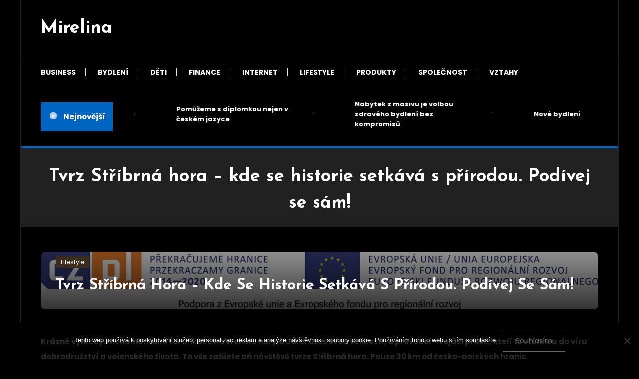

--- FILE ---
content_type: text/html; charset=UTF-8
request_url: https://www.mirelina.cz/tvrz-stribrna-hora-kde-se-historie-setkava-s-prirodou-podivej-se-sam/
body_size: 16244
content:
<!doctype html>
<html lang="cs">
<head>
	<meta charset="UTF-8">
	<meta name="viewport" content="width=device-width, initial-scale=1">
	<link rel="profile" href="https://gmpg.org/xfn/11">

	<meta name='robots' content='index, follow, max-image-preview:large, max-snippet:-1, max-video-preview:-1' />

	<!-- This site is optimized with the Yoast SEO plugin v26.8 - https://yoast.com/product/yoast-seo-wordpress/ -->
	<title>Tvrz Stříbrná hora - kde se historie setkává s přírodou. Podívej se sám!</title>
	<meta name="description" content="Odtud Vás průvodce zavede do pevnostních kasemat a jiných zajímavých sálů, a hodinová prohlídka je natolik atraktivní, že ten čas uteče velmi rychle." />
	<link rel="canonical" href="https://www.mirelina.cz/tvrz-stribrna-hora-kde-se-historie-setkava-s-prirodou-podivej-se-sam/" />
	<meta property="og:locale" content="cs_CZ" />
	<meta property="og:type" content="article" />
	<meta property="og:title" content="Tvrz Stříbrná hora - kde se historie setkává s přírodou. Podívej se sám!" />
	<meta property="og:description" content="Odtud Vás průvodce zavede do pevnostních kasemat a jiných zajímavých sálů, a hodinová prohlídka je natolik atraktivní, že ten čas uteče velmi rychle." />
	<meta property="og:url" content="https://www.mirelina.cz/tvrz-stribrna-hora-kde-se-historie-setkava-s-prirodou-podivej-se-sam/" />
	<meta property="og:site_name" content="Mirelina" />
	<meta property="article:published_time" content="2022-09-21T11:13:56+00:00" />
	<meta property="article:modified_time" content="2023-09-21T11:21:24+00:00" />
	<meta name="author" content="devene" />
	<meta name="twitter:card" content="summary_large_image" />
	<meta name="twitter:label1" content="Napsal(a)" />
	<meta name="twitter:data1" content="devene" />
	<meta name="twitter:label2" content="Odhadovaná doba čtení" />
	<meta name="twitter:data2" content="4 minuty" />
	<!-- / Yoast SEO plugin. -->


<link rel='dns-prefetch' href='//fonts.googleapis.com' />
<style id='wp-img-auto-sizes-contain-inline-css' type='text/css'>
img:is([sizes=auto i],[sizes^="auto," i]){contain-intrinsic-size:3000px 1500px}
/*# sourceURL=wp-img-auto-sizes-contain-inline-css */
</style>
<style id='wp-block-library-inline-css' type='text/css'>
:root{--wp-block-synced-color:#7a00df;--wp-block-synced-color--rgb:122,0,223;--wp-bound-block-color:var(--wp-block-synced-color);--wp-editor-canvas-background:#ddd;--wp-admin-theme-color:#007cba;--wp-admin-theme-color--rgb:0,124,186;--wp-admin-theme-color-darker-10:#006ba1;--wp-admin-theme-color-darker-10--rgb:0,107,160.5;--wp-admin-theme-color-darker-20:#005a87;--wp-admin-theme-color-darker-20--rgb:0,90,135;--wp-admin-border-width-focus:2px}@media (min-resolution:192dpi){:root{--wp-admin-border-width-focus:1.5px}}.wp-element-button{cursor:pointer}:root .has-very-light-gray-background-color{background-color:#eee}:root .has-very-dark-gray-background-color{background-color:#313131}:root .has-very-light-gray-color{color:#eee}:root .has-very-dark-gray-color{color:#313131}:root .has-vivid-green-cyan-to-vivid-cyan-blue-gradient-background{background:linear-gradient(135deg,#00d084,#0693e3)}:root .has-purple-crush-gradient-background{background:linear-gradient(135deg,#34e2e4,#4721fb 50%,#ab1dfe)}:root .has-hazy-dawn-gradient-background{background:linear-gradient(135deg,#faaca8,#dad0ec)}:root .has-subdued-olive-gradient-background{background:linear-gradient(135deg,#fafae1,#67a671)}:root .has-atomic-cream-gradient-background{background:linear-gradient(135deg,#fdd79a,#004a59)}:root .has-nightshade-gradient-background{background:linear-gradient(135deg,#330968,#31cdcf)}:root .has-midnight-gradient-background{background:linear-gradient(135deg,#020381,#2874fc)}:root{--wp--preset--font-size--normal:16px;--wp--preset--font-size--huge:42px}.has-regular-font-size{font-size:1em}.has-larger-font-size{font-size:2.625em}.has-normal-font-size{font-size:var(--wp--preset--font-size--normal)}.has-huge-font-size{font-size:var(--wp--preset--font-size--huge)}.has-text-align-center{text-align:center}.has-text-align-left{text-align:left}.has-text-align-right{text-align:right}.has-fit-text{white-space:nowrap!important}#end-resizable-editor-section{display:none}.aligncenter{clear:both}.items-justified-left{justify-content:flex-start}.items-justified-center{justify-content:center}.items-justified-right{justify-content:flex-end}.items-justified-space-between{justify-content:space-between}.screen-reader-text{border:0;clip-path:inset(50%);height:1px;margin:-1px;overflow:hidden;padding:0;position:absolute;width:1px;word-wrap:normal!important}.screen-reader-text:focus{background-color:#ddd;clip-path:none;color:#444;display:block;font-size:1em;height:auto;left:5px;line-height:normal;padding:15px 23px 14px;text-decoration:none;top:5px;width:auto;z-index:100000}html :where(.has-border-color){border-style:solid}html :where([style*=border-top-color]){border-top-style:solid}html :where([style*=border-right-color]){border-right-style:solid}html :where([style*=border-bottom-color]){border-bottom-style:solid}html :where([style*=border-left-color]){border-left-style:solid}html :where([style*=border-width]){border-style:solid}html :where([style*=border-top-width]){border-top-style:solid}html :where([style*=border-right-width]){border-right-style:solid}html :where([style*=border-bottom-width]){border-bottom-style:solid}html :where([style*=border-left-width]){border-left-style:solid}html :where(img[class*=wp-image-]){height:auto;max-width:100%}:where(figure){margin:0 0 1em}html :where(.is-position-sticky){--wp-admin--admin-bar--position-offset:var(--wp-admin--admin-bar--height,0px)}@media screen and (max-width:600px){html :where(.is-position-sticky){--wp-admin--admin-bar--position-offset:0px}}

/*# sourceURL=wp-block-library-inline-css */
</style><style id='wp-block-archives-inline-css' type='text/css'>
.wp-block-archives{box-sizing:border-box}.wp-block-archives-dropdown label{display:block}
/*# sourceURL=https://www.mirelina.cz/wp-includes/blocks/archives/style.min.css */
</style>
<style id='wp-block-categories-inline-css' type='text/css'>
.wp-block-categories{box-sizing:border-box}.wp-block-categories.alignleft{margin-right:2em}.wp-block-categories.alignright{margin-left:2em}.wp-block-categories.wp-block-categories-dropdown.aligncenter{text-align:center}.wp-block-categories .wp-block-categories__label{display:block;width:100%}
/*# sourceURL=https://www.mirelina.cz/wp-includes/blocks/categories/style.min.css */
</style>
<style id='wp-block-heading-inline-css' type='text/css'>
h1:where(.wp-block-heading).has-background,h2:where(.wp-block-heading).has-background,h3:where(.wp-block-heading).has-background,h4:where(.wp-block-heading).has-background,h5:where(.wp-block-heading).has-background,h6:where(.wp-block-heading).has-background{padding:1.25em 2.375em}h1.has-text-align-left[style*=writing-mode]:where([style*=vertical-lr]),h1.has-text-align-right[style*=writing-mode]:where([style*=vertical-rl]),h2.has-text-align-left[style*=writing-mode]:where([style*=vertical-lr]),h2.has-text-align-right[style*=writing-mode]:where([style*=vertical-rl]),h3.has-text-align-left[style*=writing-mode]:where([style*=vertical-lr]),h3.has-text-align-right[style*=writing-mode]:where([style*=vertical-rl]),h4.has-text-align-left[style*=writing-mode]:where([style*=vertical-lr]),h4.has-text-align-right[style*=writing-mode]:where([style*=vertical-rl]),h5.has-text-align-left[style*=writing-mode]:where([style*=vertical-lr]),h5.has-text-align-right[style*=writing-mode]:where([style*=vertical-rl]),h6.has-text-align-left[style*=writing-mode]:where([style*=vertical-lr]),h6.has-text-align-right[style*=writing-mode]:where([style*=vertical-rl]){rotate:180deg}
/*# sourceURL=https://www.mirelina.cz/wp-includes/blocks/heading/style.min.css */
</style>
<style id='wp-block-latest-comments-inline-css' type='text/css'>
ol.wp-block-latest-comments{box-sizing:border-box;margin-left:0}:where(.wp-block-latest-comments:not([style*=line-height] .wp-block-latest-comments__comment)){line-height:1.1}:where(.wp-block-latest-comments:not([style*=line-height] .wp-block-latest-comments__comment-excerpt p)){line-height:1.8}.has-dates :where(.wp-block-latest-comments:not([style*=line-height])),.has-excerpts :where(.wp-block-latest-comments:not([style*=line-height])){line-height:1.5}.wp-block-latest-comments .wp-block-latest-comments{padding-left:0}.wp-block-latest-comments__comment{list-style:none;margin-bottom:1em}.has-avatars .wp-block-latest-comments__comment{list-style:none;min-height:2.25em}.has-avatars .wp-block-latest-comments__comment .wp-block-latest-comments__comment-excerpt,.has-avatars .wp-block-latest-comments__comment .wp-block-latest-comments__comment-meta{margin-left:3.25em}.wp-block-latest-comments__comment-excerpt p{font-size:.875em;margin:.36em 0 1.4em}.wp-block-latest-comments__comment-date{display:block;font-size:.75em}.wp-block-latest-comments .avatar,.wp-block-latest-comments__comment-avatar{border-radius:1.5em;display:block;float:left;height:2.5em;margin-right:.75em;width:2.5em}.wp-block-latest-comments[class*=-font-size] a,.wp-block-latest-comments[style*=font-size] a{font-size:inherit}
/*# sourceURL=https://www.mirelina.cz/wp-includes/blocks/latest-comments/style.min.css */
</style>
<style id='wp-block-latest-posts-inline-css' type='text/css'>
.wp-block-latest-posts{box-sizing:border-box}.wp-block-latest-posts.alignleft{margin-right:2em}.wp-block-latest-posts.alignright{margin-left:2em}.wp-block-latest-posts.wp-block-latest-posts__list{list-style:none}.wp-block-latest-posts.wp-block-latest-posts__list li{clear:both;overflow-wrap:break-word}.wp-block-latest-posts.is-grid{display:flex;flex-wrap:wrap}.wp-block-latest-posts.is-grid li{margin:0 1.25em 1.25em 0;width:100%}@media (min-width:600px){.wp-block-latest-posts.columns-2 li{width:calc(50% - .625em)}.wp-block-latest-posts.columns-2 li:nth-child(2n){margin-right:0}.wp-block-latest-posts.columns-3 li{width:calc(33.33333% - .83333em)}.wp-block-latest-posts.columns-3 li:nth-child(3n){margin-right:0}.wp-block-latest-posts.columns-4 li{width:calc(25% - .9375em)}.wp-block-latest-posts.columns-4 li:nth-child(4n){margin-right:0}.wp-block-latest-posts.columns-5 li{width:calc(20% - 1em)}.wp-block-latest-posts.columns-5 li:nth-child(5n){margin-right:0}.wp-block-latest-posts.columns-6 li{width:calc(16.66667% - 1.04167em)}.wp-block-latest-posts.columns-6 li:nth-child(6n){margin-right:0}}:root :where(.wp-block-latest-posts.is-grid){padding:0}:root :where(.wp-block-latest-posts.wp-block-latest-posts__list){padding-left:0}.wp-block-latest-posts__post-author,.wp-block-latest-posts__post-date{display:block;font-size:.8125em}.wp-block-latest-posts__post-excerpt,.wp-block-latest-posts__post-full-content{margin-bottom:1em;margin-top:.5em}.wp-block-latest-posts__featured-image a{display:inline-block}.wp-block-latest-posts__featured-image img{height:auto;max-width:100%;width:auto}.wp-block-latest-posts__featured-image.alignleft{float:left;margin-right:1em}.wp-block-latest-posts__featured-image.alignright{float:right;margin-left:1em}.wp-block-latest-posts__featured-image.aligncenter{margin-bottom:1em;text-align:center}
/*# sourceURL=https://www.mirelina.cz/wp-includes/blocks/latest-posts/style.min.css */
</style>
<style id='wp-block-search-inline-css' type='text/css'>
.wp-block-search__button{margin-left:10px;word-break:normal}.wp-block-search__button.has-icon{line-height:0}.wp-block-search__button svg{height:1.25em;min-height:24px;min-width:24px;width:1.25em;fill:currentColor;vertical-align:text-bottom}:where(.wp-block-search__button){border:1px solid #ccc;padding:6px 10px}.wp-block-search__inside-wrapper{display:flex;flex:auto;flex-wrap:nowrap;max-width:100%}.wp-block-search__label{width:100%}.wp-block-search.wp-block-search__button-only .wp-block-search__button{box-sizing:border-box;display:flex;flex-shrink:0;justify-content:center;margin-left:0;max-width:100%}.wp-block-search.wp-block-search__button-only .wp-block-search__inside-wrapper{min-width:0!important;transition-property:width}.wp-block-search.wp-block-search__button-only .wp-block-search__input{flex-basis:100%;transition-duration:.3s}.wp-block-search.wp-block-search__button-only.wp-block-search__searchfield-hidden,.wp-block-search.wp-block-search__button-only.wp-block-search__searchfield-hidden .wp-block-search__inside-wrapper{overflow:hidden}.wp-block-search.wp-block-search__button-only.wp-block-search__searchfield-hidden .wp-block-search__input{border-left-width:0!important;border-right-width:0!important;flex-basis:0;flex-grow:0;margin:0;min-width:0!important;padding-left:0!important;padding-right:0!important;width:0!important}:where(.wp-block-search__input){appearance:none;border:1px solid #949494;flex-grow:1;font-family:inherit;font-size:inherit;font-style:inherit;font-weight:inherit;letter-spacing:inherit;line-height:inherit;margin-left:0;margin-right:0;min-width:3rem;padding:8px;text-decoration:unset!important;text-transform:inherit}:where(.wp-block-search__button-inside .wp-block-search__inside-wrapper){background-color:#fff;border:1px solid #949494;box-sizing:border-box;padding:4px}:where(.wp-block-search__button-inside .wp-block-search__inside-wrapper) .wp-block-search__input{border:none;border-radius:0;padding:0 4px}:where(.wp-block-search__button-inside .wp-block-search__inside-wrapper) .wp-block-search__input:focus{outline:none}:where(.wp-block-search__button-inside .wp-block-search__inside-wrapper) :where(.wp-block-search__button){padding:4px 8px}.wp-block-search.aligncenter .wp-block-search__inside-wrapper{margin:auto}.wp-block[data-align=right] .wp-block-search.wp-block-search__button-only .wp-block-search__inside-wrapper{float:right}
/*# sourceURL=https://www.mirelina.cz/wp-includes/blocks/search/style.min.css */
</style>
<style id='wp-block-group-inline-css' type='text/css'>
.wp-block-group{box-sizing:border-box}:where(.wp-block-group.wp-block-group-is-layout-constrained){position:relative}
/*# sourceURL=https://www.mirelina.cz/wp-includes/blocks/group/style.min.css */
</style>
<style id='global-styles-inline-css' type='text/css'>
:root{--wp--preset--aspect-ratio--square: 1;--wp--preset--aspect-ratio--4-3: 4/3;--wp--preset--aspect-ratio--3-4: 3/4;--wp--preset--aspect-ratio--3-2: 3/2;--wp--preset--aspect-ratio--2-3: 2/3;--wp--preset--aspect-ratio--16-9: 16/9;--wp--preset--aspect-ratio--9-16: 9/16;--wp--preset--color--black: #000000;--wp--preset--color--cyan-bluish-gray: #abb8c3;--wp--preset--color--white: #ffffff;--wp--preset--color--pale-pink: #f78da7;--wp--preset--color--vivid-red: #cf2e2e;--wp--preset--color--luminous-vivid-orange: #ff6900;--wp--preset--color--luminous-vivid-amber: #fcb900;--wp--preset--color--light-green-cyan: #7bdcb5;--wp--preset--color--vivid-green-cyan: #00d084;--wp--preset--color--pale-cyan-blue: #8ed1fc;--wp--preset--color--vivid-cyan-blue: #0693e3;--wp--preset--color--vivid-purple: #9b51e0;--wp--preset--gradient--vivid-cyan-blue-to-vivid-purple: linear-gradient(135deg,rgb(6,147,227) 0%,rgb(155,81,224) 100%);--wp--preset--gradient--light-green-cyan-to-vivid-green-cyan: linear-gradient(135deg,rgb(122,220,180) 0%,rgb(0,208,130) 100%);--wp--preset--gradient--luminous-vivid-amber-to-luminous-vivid-orange: linear-gradient(135deg,rgb(252,185,0) 0%,rgb(255,105,0) 100%);--wp--preset--gradient--luminous-vivid-orange-to-vivid-red: linear-gradient(135deg,rgb(255,105,0) 0%,rgb(207,46,46) 100%);--wp--preset--gradient--very-light-gray-to-cyan-bluish-gray: linear-gradient(135deg,rgb(238,238,238) 0%,rgb(169,184,195) 100%);--wp--preset--gradient--cool-to-warm-spectrum: linear-gradient(135deg,rgb(74,234,220) 0%,rgb(151,120,209) 20%,rgb(207,42,186) 40%,rgb(238,44,130) 60%,rgb(251,105,98) 80%,rgb(254,248,76) 100%);--wp--preset--gradient--blush-light-purple: linear-gradient(135deg,rgb(255,206,236) 0%,rgb(152,150,240) 100%);--wp--preset--gradient--blush-bordeaux: linear-gradient(135deg,rgb(254,205,165) 0%,rgb(254,45,45) 50%,rgb(107,0,62) 100%);--wp--preset--gradient--luminous-dusk: linear-gradient(135deg,rgb(255,203,112) 0%,rgb(199,81,192) 50%,rgb(65,88,208) 100%);--wp--preset--gradient--pale-ocean: linear-gradient(135deg,rgb(255,245,203) 0%,rgb(182,227,212) 50%,rgb(51,167,181) 100%);--wp--preset--gradient--electric-grass: linear-gradient(135deg,rgb(202,248,128) 0%,rgb(113,206,126) 100%);--wp--preset--gradient--midnight: linear-gradient(135deg,rgb(2,3,129) 0%,rgb(40,116,252) 100%);--wp--preset--font-size--small: 13px;--wp--preset--font-size--medium: 20px;--wp--preset--font-size--large: 36px;--wp--preset--font-size--x-large: 42px;--wp--preset--spacing--20: 0.44rem;--wp--preset--spacing--30: 0.67rem;--wp--preset--spacing--40: 1rem;--wp--preset--spacing--50: 1.5rem;--wp--preset--spacing--60: 2.25rem;--wp--preset--spacing--70: 3.38rem;--wp--preset--spacing--80: 5.06rem;--wp--preset--shadow--natural: 6px 6px 9px rgba(0, 0, 0, 0.2);--wp--preset--shadow--deep: 12px 12px 50px rgba(0, 0, 0, 0.4);--wp--preset--shadow--sharp: 6px 6px 0px rgba(0, 0, 0, 0.2);--wp--preset--shadow--outlined: 6px 6px 0px -3px rgb(255, 255, 255), 6px 6px rgb(0, 0, 0);--wp--preset--shadow--crisp: 6px 6px 0px rgb(0, 0, 0);}:where(.is-layout-flex){gap: 0.5em;}:where(.is-layout-grid){gap: 0.5em;}body .is-layout-flex{display: flex;}.is-layout-flex{flex-wrap: wrap;align-items: center;}.is-layout-flex > :is(*, div){margin: 0;}body .is-layout-grid{display: grid;}.is-layout-grid > :is(*, div){margin: 0;}:where(.wp-block-columns.is-layout-flex){gap: 2em;}:where(.wp-block-columns.is-layout-grid){gap: 2em;}:where(.wp-block-post-template.is-layout-flex){gap: 1.25em;}:where(.wp-block-post-template.is-layout-grid){gap: 1.25em;}.has-black-color{color: var(--wp--preset--color--black) !important;}.has-cyan-bluish-gray-color{color: var(--wp--preset--color--cyan-bluish-gray) !important;}.has-white-color{color: var(--wp--preset--color--white) !important;}.has-pale-pink-color{color: var(--wp--preset--color--pale-pink) !important;}.has-vivid-red-color{color: var(--wp--preset--color--vivid-red) !important;}.has-luminous-vivid-orange-color{color: var(--wp--preset--color--luminous-vivid-orange) !important;}.has-luminous-vivid-amber-color{color: var(--wp--preset--color--luminous-vivid-amber) !important;}.has-light-green-cyan-color{color: var(--wp--preset--color--light-green-cyan) !important;}.has-vivid-green-cyan-color{color: var(--wp--preset--color--vivid-green-cyan) !important;}.has-pale-cyan-blue-color{color: var(--wp--preset--color--pale-cyan-blue) !important;}.has-vivid-cyan-blue-color{color: var(--wp--preset--color--vivid-cyan-blue) !important;}.has-vivid-purple-color{color: var(--wp--preset--color--vivid-purple) !important;}.has-black-background-color{background-color: var(--wp--preset--color--black) !important;}.has-cyan-bluish-gray-background-color{background-color: var(--wp--preset--color--cyan-bluish-gray) !important;}.has-white-background-color{background-color: var(--wp--preset--color--white) !important;}.has-pale-pink-background-color{background-color: var(--wp--preset--color--pale-pink) !important;}.has-vivid-red-background-color{background-color: var(--wp--preset--color--vivid-red) !important;}.has-luminous-vivid-orange-background-color{background-color: var(--wp--preset--color--luminous-vivid-orange) !important;}.has-luminous-vivid-amber-background-color{background-color: var(--wp--preset--color--luminous-vivid-amber) !important;}.has-light-green-cyan-background-color{background-color: var(--wp--preset--color--light-green-cyan) !important;}.has-vivid-green-cyan-background-color{background-color: var(--wp--preset--color--vivid-green-cyan) !important;}.has-pale-cyan-blue-background-color{background-color: var(--wp--preset--color--pale-cyan-blue) !important;}.has-vivid-cyan-blue-background-color{background-color: var(--wp--preset--color--vivid-cyan-blue) !important;}.has-vivid-purple-background-color{background-color: var(--wp--preset--color--vivid-purple) !important;}.has-black-border-color{border-color: var(--wp--preset--color--black) !important;}.has-cyan-bluish-gray-border-color{border-color: var(--wp--preset--color--cyan-bluish-gray) !important;}.has-white-border-color{border-color: var(--wp--preset--color--white) !important;}.has-pale-pink-border-color{border-color: var(--wp--preset--color--pale-pink) !important;}.has-vivid-red-border-color{border-color: var(--wp--preset--color--vivid-red) !important;}.has-luminous-vivid-orange-border-color{border-color: var(--wp--preset--color--luminous-vivid-orange) !important;}.has-luminous-vivid-amber-border-color{border-color: var(--wp--preset--color--luminous-vivid-amber) !important;}.has-light-green-cyan-border-color{border-color: var(--wp--preset--color--light-green-cyan) !important;}.has-vivid-green-cyan-border-color{border-color: var(--wp--preset--color--vivid-green-cyan) !important;}.has-pale-cyan-blue-border-color{border-color: var(--wp--preset--color--pale-cyan-blue) !important;}.has-vivid-cyan-blue-border-color{border-color: var(--wp--preset--color--vivid-cyan-blue) !important;}.has-vivid-purple-border-color{border-color: var(--wp--preset--color--vivid-purple) !important;}.has-vivid-cyan-blue-to-vivid-purple-gradient-background{background: var(--wp--preset--gradient--vivid-cyan-blue-to-vivid-purple) !important;}.has-light-green-cyan-to-vivid-green-cyan-gradient-background{background: var(--wp--preset--gradient--light-green-cyan-to-vivid-green-cyan) !important;}.has-luminous-vivid-amber-to-luminous-vivid-orange-gradient-background{background: var(--wp--preset--gradient--luminous-vivid-amber-to-luminous-vivid-orange) !important;}.has-luminous-vivid-orange-to-vivid-red-gradient-background{background: var(--wp--preset--gradient--luminous-vivid-orange-to-vivid-red) !important;}.has-very-light-gray-to-cyan-bluish-gray-gradient-background{background: var(--wp--preset--gradient--very-light-gray-to-cyan-bluish-gray) !important;}.has-cool-to-warm-spectrum-gradient-background{background: var(--wp--preset--gradient--cool-to-warm-spectrum) !important;}.has-blush-light-purple-gradient-background{background: var(--wp--preset--gradient--blush-light-purple) !important;}.has-blush-bordeaux-gradient-background{background: var(--wp--preset--gradient--blush-bordeaux) !important;}.has-luminous-dusk-gradient-background{background: var(--wp--preset--gradient--luminous-dusk) !important;}.has-pale-ocean-gradient-background{background: var(--wp--preset--gradient--pale-ocean) !important;}.has-electric-grass-gradient-background{background: var(--wp--preset--gradient--electric-grass) !important;}.has-midnight-gradient-background{background: var(--wp--preset--gradient--midnight) !important;}.has-small-font-size{font-size: var(--wp--preset--font-size--small) !important;}.has-medium-font-size{font-size: var(--wp--preset--font-size--medium) !important;}.has-large-font-size{font-size: var(--wp--preset--font-size--large) !important;}.has-x-large-font-size{font-size: var(--wp--preset--font-size--x-large) !important;}
/*# sourceURL=global-styles-inline-css */
</style>

<style id='classic-theme-styles-inline-css' type='text/css'>
/*! This file is auto-generated */
.wp-block-button__link{color:#fff;background-color:#32373c;border-radius:9999px;box-shadow:none;text-decoration:none;padding:calc(.667em + 2px) calc(1.333em + 2px);font-size:1.125em}.wp-block-file__button{background:#32373c;color:#fff;text-decoration:none}
/*# sourceURL=/wp-includes/css/classic-themes.min.css */
</style>
<link rel='stylesheet' id='cookie-notice-front-css' href='https://www.mirelina.cz/wp-content/plugins/cookie-notice/css/front.min.css?ver=2.5.11' type='text/css' media='all' />
<link rel='stylesheet' id='kk-star-ratings-css' href='https://www.mirelina.cz/wp-content/plugins/kk-star-ratings/src/core/public/css/kk-star-ratings.min.css?ver=5.4.10.3' type='text/css' media='all' />
<link rel='stylesheet' id='color-magazine-fonts-css' href='https://fonts.googleapis.com/css?family=Josefin+Sans%3A400%2C700%7CPoppins%3A300%2C400%2C400i%2C500%2C700&#038;subset=latin%2Clatin-ext' type='text/css' media='all' />
<link rel='stylesheet' id='box-icons-css' href='https://www.mirelina.cz/wp-content/themes/color-magazine/assets/library/box-icons/css/boxicons.min.css?ver=2.1.4' type='text/css' media='all' />
<link rel='stylesheet' id='lightslider-style-css' href='https://www.mirelina.cz/wp-content/themes/color-magazine/assets/library/lightslider/css/lightslider.min.css?ver=6.9' type='text/css' media='all' />
<link rel='stylesheet' id='preloader-css' href='https://www.mirelina.cz/wp-content/themes/color-magazine/assets/css/min/mt-preloader.min.css?ver=1.0.6' type='text/css' media='all' />
<link rel='stylesheet' id='color-magazine-style-css' href='https://www.mirelina.cz/wp-content/themes/color-magazine/style.css?ver=1.0.6' type='text/css' media='all' />
<style id='color-magazine-style-inline-css' type='text/css'>
.category-button.cb-cat-4 a{background:#3b2d1b}
.category-button.cb-cat-4 a:hover{background:#090000}
#site-navigation ul li.cb-cat-4 .menu-item-description{background:#3b2d1b}
#site-navigation ul li.cb-cat-4 .menu-item-description:after{border-top-color:#3b2d1b}
.category-button.cb-cat-1 a{background:#3b2d1b}
.category-button.cb-cat-1 a:hover{background:#090000}
#site-navigation ul li.cb-cat-1 .menu-item-description{background:#3b2d1b}
#site-navigation ul li.cb-cat-1 .menu-item-description:after{border-top-color:#3b2d1b}
.category-button.cb-cat-2 a{background:#3b2d1b}
.category-button.cb-cat-2 a:hover{background:#090000}
#site-navigation ul li.cb-cat-2 .menu-item-description{background:#3b2d1b}
#site-navigation ul li.cb-cat-2 .menu-item-description:after{border-top-color:#3b2d1b}
.category-button.cb-cat-6 a{background:#3b2d1b}
.category-button.cb-cat-6 a:hover{background:#090000}
#site-navigation ul li.cb-cat-6 .menu-item-description{background:#3b2d1b}
#site-navigation ul li.cb-cat-6 .menu-item-description:after{border-top-color:#3b2d1b}
.category-button.cb-cat-5 a{background:#3b2d1b}
.category-button.cb-cat-5 a:hover{background:#090000}
#site-navigation ul li.cb-cat-5 .menu-item-description{background:#3b2d1b}
#site-navigation ul li.cb-cat-5 .menu-item-description:after{border-top-color:#3b2d1b}
a,a:hover,a:focus,a:active,.entry-cat .cat-links a:hover,.entry-cat a:hover,.byline a:hover,.posted-on a:hover,.entry-footer a:hover,.comment-author .fn .url:hover,.commentmetadata .comment-edit-link,#cancel-comment-reply-link,#cancel-comment-reply-link:before,.logged-in-as a,.widget a:hover,.widget a:hover::before,.widget li:hover::before,#top-navigation ul li a:hover,.mt-social-icon-wrap li a:hover,.mt-search-icon:hover,.mt-form-close a:hover,.menu-toggle:hover,#site-navigation ul li:hover>a,#site-navigation ul li.current-menu-item>a,#site-navigation ul li.current_page_ancestor>a,#site-navigation ul li.current-menu-ancestor>a,#site-navigation ul li.current_page_item>a,#site-navigation ul li.focus>a,.entry-title a:hover,.cat-links a:hover,.entry-meta a:hover,.entry-footer .mt-readmore-btn:hover,.btn-wrapper a:hover,.mt-readmore-btn:hover,.navigation.pagination .nav-links .page-numbers.current,.navigation.pagination .nav-links a.page-numbers:hover,.breadcrumbs a:hover,#footer-menu li a:hover,#top-footer a:hover,.color_magazine_latest_posts .mt-post-title a:hover,#mt-scrollup:hover,.mt-site-mode-wrap .mt-mode-toggle:hover,.mt-site-mode-wrap .mt-mode-toggle:checked:hover,.has-thumbnail .post-info-wrap .entry-title a:hover,.front-slider-block .post-info-wrap .entry-title a:hover{color:#0065C1}
.widget_search .search-submit,.widget_search .search-submit:hover,.widget_tag_cloud .tagcloud a:hover,.widget.widget_tag_cloud a:hover,.navigation.pagination .nav-links .page-numbers.current,.navigation.pagination .nav-links a.page-numbers:hover,.error-404.not-found,.color-magazine_social_media a:hover{border-color:#0065C1}
.edit-link .post-edit-link,.reply .comment-reply-link,.widget_search .search-submit,.widget_search .search-submit:hover,.widget_tag_cloud .tagcloud a:hover,.widget.widget_tag_cloud a:hover,#top-header,.mt-menu-search .mt-form-wrap .search-form .search-submit,.mt-menu-search .mt-form-wrap .search-form .search-submit:hover,#site-navigation .menu-item-description,.mt-ticker-label,.post-cats-list a,.front-slider-block .lSAction>a:hover,.top-featured-post-wrap .post-thumbnail .post-number,article.sticky::before,#secondary .widget .widget-title::before,.mt-related-post-title:before,#colophon .widget .widget-title:before,.features-post-title:before,.cvmm-block-title.layout--default:before,.color-magazine_social_media a:hover{background:#0065C1}
.mt-site-dark-mode .widget_archive a:hover,.mt-site-dark-mode .widget_categories a:hover,.mt-site-dark-mode .widget_recent_entries a:hover,.mt-site-dark-mode .widget_meta a,.mt-site-dark-mode .widget_recent_comments li:hover,.mt-site-dark-mode .widget_rss li,.mt-site-dark-mode .widget_pages li a:hover,.mt-site-dark-mode .widget_nav_menu li a:hover,.mt-site-dark-mode .wp-block-latest-posts li a:hover,.mt-site-dark-mode .wp-block-archives li a:hover,.mt-site-dark-mode .wp-block-categories li a:hover,.mt-site-dark-mode .wp-block-page-list li a:hover,.mt-site-dark-mode .wp-block-latest-comments li:hover,.mt-site-dark-mode #site-navigation ul li a:hover,.mt-site-dark-mode .site-title a:hover,.mt-site-dark-mode .entry-title a:hover,.mt-site-dark-mode .cvmm-post-title a:hover,.mt-site-dark-mode .mt-social-icon-wrap li a:hover,.mt-site-dark-mode .mt-search-icon a:hover,.mt-site-dark-mode .ticker-post-title a:hover,.single.mt-site-dark-mode .mt-author-box .mt-author-info .mt-author-name a:hover,.mt-site-dark-mode .mt-site-mode-wrap .mt-mode-toggle:hover,.mt-site-dark-mode .mt-site-mode-wrap .mt-mode-toggle:checked:hover{color:#0065C1 !important}
#site-navigation .menu-item-description::after,.mt-custom-page-header{border-top-color:#0065C1}
.mt-container{width:1300px}.site-layout--boxed #page{width:1200px}#primary,.home.blog #primary{width:100%}
/*# sourceURL=color-magazine-style-inline-css */
</style>
<link rel='stylesheet' id='color-magazine-responsive-style-css' href='https://www.mirelina.cz/wp-content/themes/color-magazine/assets/css/min/mt-responsive.min.css?ver=1.0.6' type='text/css' media='all' />
<link rel='stylesheet' id='color-magazine-dark-mod-css' href='https://www.mirelina.cz/wp-content/themes/color-magazine/assets/css/min/mt-dark-styles.min.css?ver=1.0.6' type='text/css' media='all' />
<script type="text/javascript" src="https://www.mirelina.cz/wp-includes/js/jquery/jquery.min.js?ver=3.7.1" id="jquery-core-js"></script>
<script type="text/javascript" src="https://www.mirelina.cz/wp-includes/js/jquery/jquery-migrate.min.js?ver=3.4.1" id="jquery-migrate-js"></script>
<link rel="alternate" type="application/ld+json" href="https://www.mirelina.cz/tvrz-stribrna-hora-kde-se-historie-setkava-s-prirodou-podivej-se-sam/?format=application/ld+json" title="Structured Descriptor Document (JSON-LD format)"><script type="application/ld+json" data-source="DataFeed:WordPress" data-schema="496-post-Default">{"@context":"https:\/\/schema.org\/","@type":"Article","@id":"https:\/\/www.mirelina.cz\/tvrz-stribrna-hora-kde-se-historie-setkava-s-prirodou-podivej-se-sam\/#Article","mainEntityOfPage":"https:\/\/www.mirelina.cz\/tvrz-stribrna-hora-kde-se-historie-setkava-s-prirodou-podivej-se-sam\/","headline":"Tvrz St\u0159\u00edbrn\u00e1 hora &#8211; kde se historie setk\u00e1v\u00e1 s p\u0159\u00edrodou.  Pod\u00edvej se s\u00e1m!","name":"Tvrz St\u0159\u00edbrn\u00e1 hora &#8211; kde se historie setk\u00e1v\u00e1 s p\u0159\u00edrodou.  Pod\u00edvej se s\u00e1m!","description":"Odtud V\u00e1s pr\u016fvodce zavede do pevnostn\u00edch kasemat a jin\u00fdch zaj\u00edmav\u00fdch s\u00e1l\u016f, a hodinov\u00e1 prohl\u00eddka je natolik atraktivn\u00ed, \u017ee ten \u010das ute\u010de velmi rychle.","datePublished":"2023-09-20","dateModified":"2023-09-21","author":{"@type":"Person","@id":"https:\/\/www.mirelina.cz\/author\/devene\/#Person","name":"devene","url":"https:\/\/www.mirelina.cz\/author\/devene\/","identifier":1,"image":{"@type":"ImageObject","@id":"https:\/\/secure.gravatar.com\/avatar\/f08fec9e5d161146672022190172bcb121f980bd7a64f251ea643f4b19d0f071?s=96&d=mm&r=g","url":"https:\/\/secure.gravatar.com\/avatar\/f08fec9e5d161146672022190172bcb121f980bd7a64f251ea643f4b19d0f071?s=96&d=mm&r=g","height":96,"width":96}},"publisher":{"@type":"Organization","name":"mirelina.cz","logo":{"@type":"ImageObject","@id":"\/logo.png","url":"\/logo.png","width":600,"height":60}},"image":{"@type":"ImageObject","@id":"https:\/\/www.mirelina.cz\/wp-content\/uploads\/banner_fhWd1r.jpg","url":"https:\/\/www.mirelina.cz\/wp-content\/uploads\/banner_fhWd1r.jpg","height":0,"width":0},"url":"https:\/\/www.mirelina.cz\/tvrz-stribrna-hora-kde-se-historie-setkava-s-prirodou-podivej-se-sam\/","about":["Lifestyle"],"wordCount":836,"articleBody":"      Kr\u00e1sn\u00e9 v\u00fdhledy, monument\u00e1ln\u00ed fortifikace na vrcholu hory, bud\u00edc\u00ed \u00fa\u017eas svou velikost\u00ed, a pr\u016fvodci &#8211; voj\u00e1ci pru\u0161t\u00ed, kte\u0159\u00ed t\u011b vt\u00e1hnou do v\u00edru dobrodru\u017estv\u00ed a vojensk\u00e9ho \u017eivota. To v\u0161e za\u017eijete p\u0159i n\u00e1v\u0161t\u011bv\u011b tvrze St\u0159\u00edbrn\u00e1 hora. Pouze 30 km od \u010desko-polsk\u00fdch hranic.   Seznamte se s histori\u00ed nedobyt\u00e9 tvrze St\u0159\u00edbrn\u00e1 hora  Tvrz St\u0159\u00edbrn\u00e1 hora je prvn\u00ed a jedinou horskou tvrz\u00ed v Evrop\u011b, kter\u00e1 nebyla dobyta napoleonovou arm\u00e1dou. Byla vybudov\u00e1na v letech 1765 \u2013 1777 Pruskem, jako sou\u010d\u00e1st obrany Slezska p\u0159ed \u00fatoky, a byla pova\u017eov\u00e1na za in\u017een\u00fdrsk\u00e9 a vojensk\u00e9 mistrovsk\u00e9 d\u00edlo \u00e9ry Fridricha Velik\u00e9ho. Na jej\u00edm \u00fazem\u00ed se nach\u00e1z\u00ed n\u011bkolik fort\u016f a 299 kasemat, kter\u00e9 byly vyu\u017e\u00edv\u00e1ny mj. jako skladi\u0161t\u011b, pek\u00e1rny, pivovary, laboratoria, lazarety, kas\u00e1rna a zbrojnice. Tvrz byla vybavena v\u00edce ne\u017e 300 d\u011bly r\u016fzn\u00fdch velikost\u00ed a pos\u00e1dku mohlo tvo\u0159it max. 4 tis. voj\u00e1k\u016f. V historii byla ohro\u017eena pouze jedenkr\u00e1t: v roce 1807 v obdob\u00ed obl\u00e9h\u00e1n\u00ed napoleonskou arm\u00e1dou. D\u00edky uzav\u0159en\u00e9mu porozum\u011bn\u00ed v Tyl\u017ey nebyla nikdy dobyta. Po letech historick\u00fdch z\u00e1vrat\u00ed se tvrz stala jednou z nejv\u00fdznamn\u011bj\u0161\u00edch turistick\u00fdch atrakc\u00ed Doln\u00edho Slezska. Bl\u00edzkost p\u0159\u00edrody a charakteristick\u00e1 poloha na vrcholu Str\u00e1\u017en\u00ed hory stoj\u00ed za n\u00e1v\u0161t\u011bvu, kdy\u017e ne pro svou historickou hodnotu, tak pro jedine\u010dn\u00e9 panorama, kter\u00e9 se rozprost\u00edr\u00e1 nad korunami Donjonu. V roce 2004 tvrz St\u0159\u00edbrn\u00e1 hora z\u00edskala status Historick\u00e9 pam\u00e1tky jako m\u00edsta, s nejvy\u0161\u0161\u00ed pam\u00e1tkovou ochranou v Polsku.   V souladu s p\u0159\u00edrodou  Jako m\u00edsto pro stavbu st\u0159\u00edbrnohorsk\u00e9 tvrzi si kr\u00e1l Fridrich II Velik\u00fd vybral vrcholy obklopuj\u00edc\u00ed St\u0159\u00edbrn\u00fd pr\u016fsmyk. Nov\u011b postaven\u00e9 horsk\u00e9 opevn\u011bn\u00ed m\u011blo spolu s tvrz\u00ed v Nyse, Kladzku a Sv\u00eddnicy utvo\u0159it zcelen\u00fd p\u00e1s sudetsk\u00e9ho pohrani\u010dn\u00edho opevn\u011bn\u00ed. Tvrz St\u0159\u00edbrn\u00e1 hora je jedine\u010dn\u00fdm p\u0159\u00edkladem symbi\u00f3zy mezi lidskou tvo\u0159ivost\u00ed a p\u0159\u00edrodou. Objekt zbudovan\u00fd v XVIII stolet\u00ed se stal d\u016fle\u017eitou sou\u010d\u00e1st\u00ed historie regionu. Dnes tvo\u0159\u00ed fascinuj\u00edc\u00ed fortifika\u010dn\u00ed komplex, kter\u00fd spl\u00fdv\u00e1 s okoln\u00ed krajinou. Tvrz St\u0159\u00edbrn\u00e1 hora se nach\u00e1z\u00ed v srdci Krajinn\u00e9ho parku Sov\u00ed hory, kter\u00fd je jedn\u00edm z nejcenn\u011bj\u0161\u00edch oblast\u00ed p\u0159\u00edrody v Polsku. Park charakterizuje bohat\u00e1 biologick\u00e1 a geologick\u00e1 rozmanitost a pohled na kr\u00e1snou krajinu.  Srdce tvrze &#8211; Donjon Centr\u00e1ln\u00ed \u010d\u00e1st\u00ed obrann\u00e9ho komplexu je Donjon, kter\u00fd stanovil bastion kone\u010dn\u00e9 obrany. Jeho korpus vznikl spojen\u00edm \u010dty\u0159 30 metr\u016f vysok\u00fdch obrann\u00fdch v\u011b\u017e\u00ed obehnan\u00fdmi such\u00fdm vn\u011bj\u0161\u00edm p\u0159\u00edkopem, hlubok\u00fdm 22 metr\u016f. Donjon je oblopen\u00fd sedmi bastiony, ve kter\u00fdch se nach\u00e1zely lazarety, pek\u00e1rny, pivovar a d\u00edlny nezbytn\u00e9 pro b\u011b\u017en\u00fd provoz tvrzi. Aby zde mohla b\u00fdt zavedena voda, museli d\u011bln\u00edci vytesat v tvrd\u00e9 b\u0159idlicov\u00e9 sk\u00e1le obrovsk\u00e9 studny, kter\u00e9 se zachovali dodnes. Nejhlub\u0161\u00ed sah\u00e1 do hloubky 84 metr\u016f. Trasa prohl\u00eddky vede na n\u00e1dvo\u0159\u00ed Donjonu. Odtud V\u00e1s pr\u016fvodce zavede do pevnostn\u00edch kasemat a jin\u00fdch zaj\u00edmav\u00fdch s\u00e1l\u016f, a hodinov\u00e1 prohl\u00eddka je natolik atraktivn\u00ed, \u017ee ten \u010das ute\u010de velmi rychle.   Prohl\u00eddka tvrze  Tvrz je otev\u0159ena ka\u017ed\u00fd den. Individu\u00e1ln\u00ed turist\u00e9 nemus\u00ed prohl\u00eddku p\u0159edem rezervovat &#8211; b\u011bhem letn\u00ed sez\u00f3ny prohl\u00eddky s pr\u016fvodcem prob\u00edhaj\u00ed v n\u011bkolikaminutov\u00fdch intervalech a b\u011bhem zimn\u00ed sez\u00f3ny ka\u017edou hodinu. Prohl\u00eddka s pr\u016fvodcem ve vojensk\u00e9 uniform\u011b V\u00e1s uvede do historie objektu. B\u011bhem proch\u00e1zky mezi kamenn\u00fdmi zdmi se tak m\u016f\u017eete p\u0159en\u00e9st v \u010dase a poc\u00edtit ducha minul\u00fdch epoch. Krom\u011b prohl\u00eddky s pr\u016fvodcem m\u016f\u017eete sv\u016fj \u010das str\u00e1vit na vyhl\u00eddkov\u00fdch teras\u00e1ch. Nejen historie d\u00e1v\u00e1 st\u0159\u00edbrnohorsk\u00e9 tvrzi unik\u00e1tn\u00ed charakter. Jej\u00ed poloha na kopc\u00edch obklopen\u00fdch zelen\u00ed \u010din\u00ed toto m\u00edsto vyj\u00edme\u010dn\u00fdm pro milovn\u00edky p\u0159\u00edrody. Rozprost\u00edraj\u00edc\u00ed se panorama vyb\u00edz\u00ed k rozj\u00edm\u00e1n\u00ed, a proch\u00e1zka kolem tvrze p\u0159isp\u00edv\u00e1 k pozn\u00e1n\u00ed rozmanitosti fl\u00f3ry a fauny. Na ja\u0159e m\u016f\u017eeme obdivovat probouzej\u00edc\u00ed se p\u0159\u00edrodu, a na podzim list\u00ed strom\u016f obklopuj\u00edc\u00edch tvrz tvo\u0159\u00ed kouzelnou paletu barev. Zveme k objeven\u00ed tvrze St\u0159\u00edbrn\u00e1 hora, kde historie a p\u0159\u00edroda tvo\u0159\u00ed nerozlu\u010diteln\u00fd celek. Proch\u00e1zky mezi zdmi tvrze a v\u00fdlety po okoln\u00edch stezk\u00e1ch to nen\u00ed pouze cestov\u00e1n\u00ed histori\u00ed, ale tak\u00e9 chv\u00edle reflexe v souladu s p\u0159\u00edrodou. Tvrz \u010dek\u00e1 na Tebe, aby jsi se mohl s\u00e1m p\u0159esv\u011bd\u010dit, jak skv\u011ble se v t\u00e9to vyj\u00edme\u010dn\u00e9 oblasti prol\u00ednaj\u00ed historie a p\u0159\u00edroda! V\u00edce informac\u00ed zde: https:\/\/forty.pl\/ Projekt spolufinancov\u00e1n z prost\u0159edk\u016f Evropsk\u00e9 unie v r\u00e1mci programu \u010desko-polsk\u00e9 spolupr\u00e1ce.                                                                                                                                                                                                                                                                                                                                                                                          4.9\/5 - (7 votes)        "}</script>
<script type="application/ld+json" data-source="DataFeed:WordPress" data-schema="Breadcrumb">{"@context":"https:\/\/schema.org\/","@type":"BreadcrumbList","itemListElement":[{"@type":"ListItem","position":1,"name":"Tvrz St\u0159\u00edbrn\u00e1 hora &#8211; kde se historie setk\u00e1v\u00e1 s p\u0159\u00edrodou.  Pod\u00edvej se s\u00e1m!","item":"https:\/\/www.mirelina.cz\/tvrz-stribrna-hora-kde-se-historie-setkava-s-prirodou-podivej-se-sam\/#breadcrumbitem"}]}</script>
<script type="application/ld+json">{
    "@context": "https://schema.org/",
    "@type": "CreativeWorkSeries",
    "name": "Tvrz Stříbrná hora - kde se historie setkává s přírodou.  Podívej se sám!",
    "aggregateRating": {
        "@type": "AggregateRating",
        "ratingValue": "4.9",
        "bestRating": "5",
        "ratingCount": "7"
    }
}</script><link rel="icon" type="image/png" href="/wp-content/uploads/fbrfg/favicon-96x96.png" sizes="96x96" />
<link rel="icon" type="image/svg+xml" href="/wp-content/uploads/fbrfg/favicon.svg" />
<link rel="shortcut icon" href="/wp-content/uploads/fbrfg/favicon.ico" />
<link rel="apple-touch-icon" sizes="180x180" href="/wp-content/uploads/fbrfg/apple-touch-icon.png" />
<link rel="manifest" href="/wp-content/uploads/fbrfg/site.webmanifest" />		<style type="text/css" id="wp-custom-css">
			.entry-meta, .site-description {
	display: none;
}
.site {
	border-left: 2px solid #222;
	border-right: 2px solid #222;
}		</style>
		</head>

<body class="wp-singular post-template-default single single-post postid-496 single-format-standard wp-theme-color-magazine cookies-not-set site-layout--boxed no-sidebar mt-site-dark-mode">

	        <div id="preloader-background">
	            <div class="preloader-wrapper">
	            		                            <div class="mt-folding-cube">
	                                <div class="mt-cube1 mt-cube"></div>
	                                <div class="mt-cube2 mt-cube"></div>
	                                <div class="mt-cube4 mt-cube"></div>
	                                <div class="mt-cube3 mt-cube"></div>
	                            </div>
	                            	            </div><!-- .preloader-wrapper -->
	        </div><!-- #preloader-background -->
	
<div id="page" class="site">
<a class="skip-link screen-reader-text" href="#content">Skip To Content</a>
	<header id="masthead" class="site-header " >
    <div class="mt-logo-row-wrapper mt-clearfix">

        <div class="logo-ads-wrap">
            <div class="mt-container">
                <div class="site-branding">
                                                <p class="site-title"><a href="https://www.mirelina.cz/" rel="home">Mirelina</a></p>
                                                <p class="site-description">
Pokud jste měli vždycky peněz dost, možná ani netušíte, jak se žije chudým lidem. Ale zkuste si jejich osud představit. Jednou to může potkat i vás.</p>
                                    </div><!-- .site-branding -->
                <div class="header-widget-wrapper">
                                    </div>
            </div> <!-- mt-container -->
        </div><!-- .logo-ads-wrap -->

        <div class="mt-social-menu-wrapper">
            <div class="mt-container">

                <div class="mt-main-menu-wrapper">
                                        <div class="menu-toggle"><a href="javascript:void(0)"><i class="bx bx-menu"></i>Menu</a></div>
                    <nav itemscope id="site-navigation" class="main-navigation">
                        <div class="menu-menu-prvni-container"><ul id="primary-menu" class="menu"><li id="menu-item-477" class="menu-item menu-item-type-taxonomy menu-item-object-category menu-item-477 cb-cat-4"><a href="https://www.mirelina.cz/business/">Business</a></li>
<li id="menu-item-478" class="menu-item menu-item-type-taxonomy menu-item-object-category menu-item-478 cb-cat-1"><a href="https://www.mirelina.cz/bydleni/">Bydlení</a></li>
<li id="menu-item-479" class="menu-item menu-item-type-taxonomy menu-item-object-category menu-item-479 cb-cat-7"><a href="https://www.mirelina.cz/deti/">Děti</a></li>
<li id="menu-item-480" class="menu-item menu-item-type-taxonomy menu-item-object-category menu-item-480 cb-cat-2"><a href="https://www.mirelina.cz/finance/">Finance</a></li>
<li id="menu-item-481" class="menu-item menu-item-type-taxonomy menu-item-object-category menu-item-481 cb-cat-3"><a href="https://www.mirelina.cz/internet/">Internet</a></li>
<li id="menu-item-482" class="menu-item menu-item-type-taxonomy menu-item-object-category current-post-ancestor current-menu-parent current-post-parent menu-item-482 cb-cat-6"><a href="https://www.mirelina.cz/lifestyle/">Lifestyle</a></li>
<li id="menu-item-483" class="menu-item menu-item-type-taxonomy menu-item-object-category menu-item-483 cb-cat-5"><a href="https://www.mirelina.cz/produkty/">Produkty</a></li>
<li id="menu-item-484" class="menu-item menu-item-type-taxonomy menu-item-object-category menu-item-484 cb-cat-8"><a href="https://www.mirelina.cz/spolecnost/">Společnost</a></li>
<li id="menu-item-485" class="menu-item menu-item-type-taxonomy menu-item-object-category menu-item-485 cb-cat-9"><a href="https://www.mirelina.cz/vztahy/">Vztahy</a></li>
</ul></div>                    </nav><!-- #site-navigation -->
                </div><!-- .mt-main-menu-wrapper -->

                <div class="mt-social-search-wrapper">
                                    </div><!-- .mt-social-search-wrapper -->
                
            </div><!--.mt-container -->
        </div><!--.mt-social-menu-wrapper -->
         
    </div><!--.mt-logo-row-wrapper -->
</header><!-- #masthead -->

<div class="mt-header-ticker-wrapper ">
    <div class="mt-container">
        <div class="mt-ticker-label"><div class="ticker-spinner"><div class="ticker-bounce1"></div><div class="ticker-bounce2"></div></div>Nejnovější</div>        <div class="ticker-posts-wrap">
                                <div class="ticker-post-thumb-wrap">
                        <div class="ticker-post-thumb">
                            <img width="1" height="1" src="https://www.mirelina.cz/wp-content/uploads/paddle-758661_640.jpg" class="attachment-thumbnail size-thumbnail wp-post-image" alt="" decoding="async" />                        </div>
                        <div class="ticker-post-title-wrap">
                            <div class="ticker-post-title">
                                <a href="https://www.mirelina.cz/kdyz-na-vodu-s-mobilem-tak-ve-specialnim-pouzdre/">Když na vodu s mobilem, tak ve speciálním pouzdře</a>
                            </div>
                        </div><!-- ticker-post-title-wrap -->
                    </div><!-- .ticker-post-thumb-wrap -->
                                <div class="ticker-post-thumb-wrap">
                        <div class="ticker-post-thumb">
                            <img width="1" height="1" src="https://www.mirelina.cz/wp-content/uploads/diplomova_prace_k40Z2n.jpg" class="attachment-thumbnail size-thumbnail wp-post-image" alt="" decoding="async" />                        </div>
                        <div class="ticker-post-title-wrap">
                            <div class="ticker-post-title">
                                <a href="https://www.mirelina.cz/pomuzeme-s-diplomkou-nejen-v-ceskem-jazyce/">Pomůžeme s diplomkou nejen v českém jazyce</a>
                            </div>
                        </div><!-- ticker-post-title-wrap -->
                    </div><!-- .ticker-post-thumb-wrap -->
                                <div class="ticker-post-thumb-wrap">
                        <div class="ticker-post-thumb">
                            <img width="1" height="1" src="https://www.mirelina.cz/wp-content/uploads/img_a329664_w2653_t1542188384.jpg" class="attachment-thumbnail size-thumbnail wp-post-image" alt="" decoding="async" />                        </div>
                        <div class="ticker-post-title-wrap">
                            <div class="ticker-post-title">
                                <a href="https://www.mirelina.cz/nabytek-z-masivu-je-volbou-zdraveho-bydleni-bez-kompromisu/">Nábytek z masivu je volbou zdravého bydlení bez kompromisů</a>
                            </div>
                        </div><!-- ticker-post-title-wrap -->
                    </div><!-- .ticker-post-thumb-wrap -->
                                <div class="ticker-post-thumb-wrap">
                        <div class="ticker-post-thumb">
                            <img width="1" height="1" src="https://www.mirelina.cz/wp-content/uploads/kitchen-2165756_640_10_10_10_7.jpg" class="attachment-thumbnail size-thumbnail wp-post-image" alt="" decoding="async" />                        </div>
                        <div class="ticker-post-title-wrap">
                            <div class="ticker-post-title">
                                <a href="https://www.mirelina.cz/nove-bydleni/">Nové bydlení</a>
                            </div>
                        </div><!-- ticker-post-title-wrap -->
                    </div><!-- .ticker-post-thumb-wrap -->
                                <div class="ticker-post-thumb-wrap">
                        <div class="ticker-post-thumb">
                                                    </div>
                        <div class="ticker-post-title-wrap">
                            <div class="ticker-post-title">
                                <a href="https://www.mirelina.cz/oprava-kanalizace-praha/">Oprava kanalizace Praha</a>
                            </div>
                        </div><!-- ticker-post-title-wrap -->
                    </div><!-- .ticker-post-thumb-wrap -->
                                <div class="ticker-post-thumb-wrap">
                        <div class="ticker-post-thumb">
                                                    </div>
                        <div class="ticker-post-title-wrap">
                            <div class="ticker-post-title">
                                <a href="https://www.mirelina.cz/linkbuilding/">Linkbuilding</a>
                            </div>
                        </div><!-- ticker-post-title-wrap -->
                    </div><!-- .ticker-post-thumb-wrap -->
                                <div class="ticker-post-thumb-wrap">
                        <div class="ticker-post-thumb">
                                                    </div>
                        <div class="ticker-post-title-wrap">
                            <div class="ticker-post-title">
                                <a href="https://www.mirelina.cz/kam-umistit-inzerat/">Kam umístit inzerát?</a>
                            </div>
                        </div><!-- ticker-post-title-wrap -->
                    </div><!-- .ticker-post-thumb-wrap -->
                                <div class="ticker-post-thumb-wrap">
                        <div class="ticker-post-thumb">
                                                    </div>
                        <div class="ticker-post-title-wrap">
                            <div class="ticker-post-title">
                                <a href="https://www.mirelina.cz/pece-o-zdravi/">Péče o zdraví</a>
                            </div>
                        </div><!-- ticker-post-title-wrap -->
                    </div><!-- .ticker-post-thumb-wrap -->
                                <div class="ticker-post-thumb-wrap">
                        <div class="ticker-post-thumb">
                                                    </div>
                        <div class="ticker-post-title-wrap">
                            <div class="ticker-post-title">
                                <a href="https://www.mirelina.cz/jake-existuji-navody-pomucky/">Jaké existují návody, pomůcky</a>
                            </div>
                        </div><!-- ticker-post-title-wrap -->
                    </div><!-- .ticker-post-thumb-wrap -->
                    </div><!-- .ticker-posts-wrap -->
     </div>
</div><!-- .mt-header-ticker-wrapper -->

    <div class="mt-custom-page-header">
        <div class="mt-container inner-page-header mt-clearfix">
            <h1 class="page-title">Tvrz Stříbrná hora &#8211; kde se historie setkává s přírodou.  Podívej se sám!</h1>
                    </div><!-- .mt-container -->
    </div><!-- .mt-custom-page-header -->

	<div id="content" class="site-content">
		<div class="mt-container">
<div class="mt-single-post-page-wrapper">

	<div id="primary" class="content-area">
		<main id="main" class="site-main">

		
<article id="post-496" class="has-thumbnail post-496 post type-post status-publish format-standard has-post-thumbnail hentry category-lifestyle">
	<div class="post-thumbnail">
		<img src="https://www.mirelina.cz/wp-content/uploads/banner_fhWd1r.jpg" class="attachment-full size-full wp-post-image" alt="" decoding="async" />		<div class="post-info-wrap">
			<div class="post-cat">				<div class="post-cats-list">
												<span class="category-button cb-cat-6"><a href="https://www.mirelina.cz/lifestyle/">Lifestyle</a></span>
									</div><!-- .post-cats-list --></div><!-- .post-cat -->
			
<div class="entry-meta"> 
    <span class="posted-on"><a href="https://www.mirelina.cz/tvrz-stribrna-hora-kde-se-historie-setkava-s-prirodou-podivej-se-sam/" rel="bookmark"><time class="entry-date published" datetime="2023-09-20T07:45:26+02:00">20. 9. 2023</time><time class="updated" datetime="2023-09-21T13:21:24+02:00">21. 9. 2023</time></a></span><span class="byline"><span class="author vcard"><a class="url fn n" href="https://www.mirelina.cz/author/devene/">devene</a></span></span> 
</div>
<header class="entry-header">
    <h1 class="entry-title">Tvrz Stříbrná hora &#8211; kde se historie setkává s přírodou.  Podívej se sám!</h1></header><!-- .entry-header -->	    </div><!--.post-info-wrap -->
	</div><!-- .post-thumbnail -->

	<div class="entry-content">
		<p><!DOCTYPE html PUBLIC "-//W3C//DTD HTML 4.0 Transitional//EN" "http://www.w3.org/TR/REC-html40/loose.dtd"><br />
<html> <head> <meta http-equiv="Content-Type" content="text/html; charset=UTF-8"> <meta http-equiv="Content-Type" content="text/html; charset=UTF-8"> </head> <body> <strong>Krásné výhledy, monumentální fortifikace na vrcholu hory, budící úžas svou velikostí, a průvodci &#8211; vojáci pruští, kteří tě vtáhnou do víru dobrodružství a vojenského života. To vše zažijete při návštěvě tvrze Stříbrná hora. Pouze 30 km od česko-polských hranic.</p>
<p> <img decoding="async" alt="banner" src="https://mirelina.cz/wp-content/uploads/banner_fhWd1r.jpg"></strong> </p>
<h2> Seznamte se s historií nedobyté tvrze Stříbrná hora </h2>
<p> Tvrz Stříbrná hora je první a jedinou horskou tvrzí v Evropě, která nebyla dobyta napoleonovou armádou. Byla vybudována v letech 1765 – 1777 Pruskem, jako součást obrany Slezska před útoky, a byla považována za inženýrské a vojenské mistrovské dílo éry Fridricha Velikého. Na jejím území se nachází několik fortů a 299 kasemat, které byly využívány mj. jako skladiště, pekárny, pivovary, laboratoria, lazarety, kasárna a zbrojnice. Tvrz byla vybavena více než 300 děly různých velikostí a posádku mohlo tvořit max. 4 tis. vojáků. V historii byla ohrožena pouze jedenkrát: v roce 1807 v období obléhání napoleonskou armádou. Díky uzavřenému porozumění v Tylžy nebyla nikdy dobyta.</p>
<p> Po letech historických závratí se tvrz stala jednou z nejvýznamnějších turistických atrakcí Dolního Slezska. Blízkost přírody a charakteristická poloha na vrcholu Strážní hory stojí za návštěvu, když ne pro svou historickou hodnotu, tak pro jedinečné panorama, které se rozprostírá nad korunami Donjonu. V roce 2004 tvrz Stříbrná hora získala status Historické památky jako místa, s nejvyšší památkovou ochranou v Polsku.</p>
<p> <img decoding="async" alt="vojáci" src="https://mirelina.cz/wp-content/uploads/vojaci_A1mT8M.jpg"> </p>
<h2> V souladu s přírodou </h2>
<p> Jako místo pro stavbu stříbrnohorské tvrzi si král Fridrich II Veliký vybral vrcholy obklopující Stříbrný průsmyk. Nově postavené horské opevnění mělo spolu s tvrzí v Nyse, Kladzku a Svídnicy utvořit zcelený pás sudetského pohraničního opevnění. Tvrz Stříbrná hora je jedinečným příkladem symbiózy mezi lidskou tvořivostí a přírodou. Objekt zbudovaný v XVIII století se stal důležitou součástí historie regionu. Dnes tvoří fascinující fortifikační komplex, který splývá s okolní krajinou. Tvrz Stříbrná hora se nachází v srdci Krajinného parku Soví hory, který je jedním z nejcennějších oblastí přírody v Polsku. Park charakterizuje bohatá biologická a geologická rozmanitost a pohled na krásnou krajinu. </p>
<h2> Srdce tvrze &#8211; Donjon</h2>
<p> Centrální částí obranného komplexu je Donjon, který stanovil bastion konečné obrany. Jeho korpus vznikl spojením čtyř 30 metrů vysokých obranných věží obehnanými suchým vnějším příkopem, hlubokým 22 metrů. Donjon je oblopený sedmi bastiony, ve kterých se nacházely lazarety, pekárny, pivovar a dílny nezbytné pro běžný provoz tvrzi. Aby zde mohla být zavedena voda, museli dělníci vytesat v tvrdé břidlicové skále obrovské studny, které se zachovali dodnes. Nejhlubší sahá do hloubky 84 metrů. Trasa prohlídky vede na nádvoří Donjonu. Odtud Vás průvodce zavede do pevnostních kasemat a jiných zajímavých sálů, a hodinová prohlídka je natolik atraktivní, že ten čas uteče velmi rychle.</p>
<p> <img decoding="async" alt="tvrz hora" src="https://mirelina.cz/wp-content/uploads/tvrz_hora_Xb6cLd.jpg"> </p>
<h2> Prohlídka tvrze </h2>
<p> Tvrz je otevřena každý den. Individuální turisté nemusí prohlídku předem rezervovat &#8211; během letní sezóny prohlídky s průvodcem probíhají v několikaminutových intervalech a během zimní sezóny každou hodinu. Prohlídka s průvodcem ve vojenské uniformě Vás uvede do historie objektu. Během procházky mezi kamennými zdmi se tak můžete přenést v čase a pocítit ducha minulých epoch.</p>
<p> Kromě prohlídky s průvodcem můžete svůj čas strávit na vyhlídkových terasách. Nejen historie dává stříbrnohorské tvrzi unikátní charakter. Její poloha na kopcích obklopených zelení činí toto místo vyjímečným pro milovníky přírody. Rozprostírající se panorama vybízí k rozjímání, a procházka kolem tvrze přispívá k poznání rozmanitosti flóry a fauny. Na jaře můžeme obdivovat probouzející se přírodu, a na podzim listí stromů obklopujících tvrz tvoří kouzelnou paletu barev.</p>
<p> Zveme k objevení tvrze Stříbrná hora, kde historie a příroda tvoří nerozlučitelný celek. Procházky mezi zdmi tvrze a výlety po okolních stezkách to není pouze cestování historií, ale také chvíle reflexe v souladu s přírodou. Tvrz čeká na Tebe, aby jsi se mohl sám přesvědčit, jak skvěle se v této vyjímečné oblasti prolínají historie a příroda!</p>
<p> Více informací zde: <a href="https://forty.pl/">https://forty.pl/</a></p>
<p> Projekt spolufinancován z prostředků Evropské unie v rámci programu česko-polské spolupráce.</p>
<p> </body> </html></p>


<div class="kk-star-ratings kksr-auto kksr-align-left kksr-valign-bottom"
    data-payload='{&quot;align&quot;:&quot;left&quot;,&quot;id&quot;:&quot;496&quot;,&quot;slug&quot;:&quot;default&quot;,&quot;valign&quot;:&quot;bottom&quot;,&quot;ignore&quot;:&quot;&quot;,&quot;reference&quot;:&quot;auto&quot;,&quot;class&quot;:&quot;&quot;,&quot;count&quot;:&quot;7&quot;,&quot;legendonly&quot;:&quot;&quot;,&quot;readonly&quot;:&quot;&quot;,&quot;score&quot;:&quot;4.9&quot;,&quot;starsonly&quot;:&quot;&quot;,&quot;best&quot;:&quot;5&quot;,&quot;gap&quot;:&quot;5&quot;,&quot;greet&quot;:&quot;&quot;,&quot;legend&quot;:&quot;4.9\/5 - (7 votes)&quot;,&quot;size&quot;:&quot;20&quot;,&quot;title&quot;:&quot;Tvrz Stříbrná hora - kde se historie setkává s přírodou.  Podívej se sám!&quot;,&quot;width&quot;:&quot;120&quot;,&quot;_legend&quot;:&quot;{score}\/{best} - ({count} {votes})&quot;,&quot;font_factor&quot;:&quot;1.25&quot;}'>
            
<div class="kksr-stars">
    
<div class="kksr-stars-inactive">
            <div class="kksr-star" data-star="1" style="padding-right: 5px">
            

<div class="kksr-icon" style="width: 20px; height: 20px;"></div>
        </div>
            <div class="kksr-star" data-star="2" style="padding-right: 5px">
            

<div class="kksr-icon" style="width: 20px; height: 20px;"></div>
        </div>
            <div class="kksr-star" data-star="3" style="padding-right: 5px">
            

<div class="kksr-icon" style="width: 20px; height: 20px;"></div>
        </div>
            <div class="kksr-star" data-star="4" style="padding-right: 5px">
            

<div class="kksr-icon" style="width: 20px; height: 20px;"></div>
        </div>
            <div class="kksr-star" data-star="5" style="padding-right: 5px">
            

<div class="kksr-icon" style="width: 20px; height: 20px;"></div>
        </div>
    </div>
    
<div class="kksr-stars-active" style="width: 120px;">
            <div class="kksr-star" style="padding-right: 5px">
            

<div class="kksr-icon" style="width: 20px; height: 20px;"></div>
        </div>
            <div class="kksr-star" style="padding-right: 5px">
            

<div class="kksr-icon" style="width: 20px; height: 20px;"></div>
        </div>
            <div class="kksr-star" style="padding-right: 5px">
            

<div class="kksr-icon" style="width: 20px; height: 20px;"></div>
        </div>
            <div class="kksr-star" style="padding-right: 5px">
            

<div class="kksr-icon" style="width: 20px; height: 20px;"></div>
        </div>
            <div class="kksr-star" style="padding-right: 5px">
            

<div class="kksr-icon" style="width: 20px; height: 20px;"></div>
        </div>
    </div>
</div>
                

<div class="kksr-legend" style="font-size: 16px;">
            4.9/5 - (7 votes)    </div>
    </div>
	</div> <!-- .entry-content -->

	<footer class="entry-footer">
			</footer><!-- .entry-footer -->

	
</article><!-- #post-496 -->
	<nav class="navigation post-navigation" aria-label="Příspěvky">
		<h2 class="screen-reader-text">Navigace pro příspěvek</h2>
		<div class="nav-links"><div class="nav-previous"><a href="https://www.mirelina.cz/prijemne-uzivani-dlouha-zivotnost/" rel="prev">Příjemné užívání, dlouhá životnost</a></div><div class="nav-next"><a href="https://www.mirelina.cz/spolecnost-a-drby/" rel="next">Společnost a drby</a></div></div>
	</nav>
		</main><!-- #main -->
	</div><!-- #primary -->

	<aside id="secondary" class="widget-area">
	<section id="block-2" class="widget widget_block widget_search"><form role="search" method="get" action="https://www.mirelina.cz/" class="wp-block-search__button-outside wp-block-search__text-button wp-block-search"    ><label class="wp-block-search__label" for="wp-block-search__input-1" >Hledat</label><div class="wp-block-search__inside-wrapper" ><input class="wp-block-search__input" id="wp-block-search__input-1" placeholder="" value="" type="search" name="s" required /><button aria-label="Hledat" class="wp-block-search__button wp-element-button" type="submit" >Hledat</button></div></form></section><section id="block-3" class="widget widget_block"><div class="wp-block-group"><div class="wp-block-group__inner-container is-layout-flow wp-block-group-is-layout-flow"><h2 class="wp-block-heading">Nejnovější příspěvky</h2><ul class="wp-block-latest-posts__list wp-block-latest-posts"><li><a class="wp-block-latest-posts__post-title" href="https://www.mirelina.cz/kdyz-na-vodu-s-mobilem-tak-ve-specialnim-pouzdre/">Když na vodu s mobilem, tak ve speciálním pouzdře</a></li>
<li><a class="wp-block-latest-posts__post-title" href="https://www.mirelina.cz/pomuzeme-s-diplomkou-nejen-v-ceskem-jazyce/">Pomůžeme s diplomkou nejen v českém jazyce</a></li>
<li><a class="wp-block-latest-posts__post-title" href="https://www.mirelina.cz/nabytek-z-masivu-je-volbou-zdraveho-bydleni-bez-kompromisu/">Nábytek z masivu je volbou zdravého bydlení bez kompromisů</a></li>
<li><a class="wp-block-latest-posts__post-title" href="https://www.mirelina.cz/nove-bydleni/">Nové bydlení</a></li>
<li><a class="wp-block-latest-posts__post-title" href="https://www.mirelina.cz/oprava-kanalizace-praha/">Oprava kanalizace Praha</a></li>
</ul></div></div></section><section id="block-4" class="widget widget_block"><div class="wp-block-group"><div class="wp-block-group__inner-container is-layout-flow wp-block-group-is-layout-flow"><h2 class="wp-block-heading">Nejnovější komentáře</h2><div class="no-comments wp-block-latest-comments">Žádné komentáře.</div></div></div></section><section id="block-5" class="widget widget_block"><div class="wp-block-group"><div class="wp-block-group__inner-container is-layout-flow wp-block-group-is-layout-flow"><h2 class="wp-block-heading">Archivy</h2><ul class="wp-block-archives-list wp-block-archives">	<li><a href='https://www.mirelina.cz/2025/03/'>Březen 2025</a></li>
	<li><a href='https://www.mirelina.cz/2025/02/'>Únor 2025</a></li>
	<li><a href='https://www.mirelina.cz/2025/01/'>Leden 2025</a></li>
	<li><a href='https://www.mirelina.cz/2024/12/'>Prosinec 2024</a></li>
	<li><a href='https://www.mirelina.cz/2024/11/'>Listopad 2024</a></li>
	<li><a href='https://www.mirelina.cz/2024/10/'>Říjen 2024</a></li>
	<li><a href='https://www.mirelina.cz/2024/09/'>Září 2024</a></li>
	<li><a href='https://www.mirelina.cz/2024/08/'>Srpen 2024</a></li>
	<li><a href='https://www.mirelina.cz/2024/07/'>Červenec 2024</a></li>
	<li><a href='https://www.mirelina.cz/2024/04/'>Duben 2024</a></li>
	<li><a href='https://www.mirelina.cz/2024/01/'>Leden 2024</a></li>
	<li><a href='https://www.mirelina.cz/2023/12/'>Prosinec 2023</a></li>
	<li><a href='https://www.mirelina.cz/2023/11/'>Listopad 2023</a></li>
	<li><a href='https://www.mirelina.cz/2023/10/'>Říjen 2023</a></li>
	<li><a href='https://www.mirelina.cz/2023/09/'>Září 2023</a></li>
	<li><a href='https://www.mirelina.cz/2023/08/'>Srpen 2023</a></li>
	<li><a href='https://www.mirelina.cz/2023/07/'>Červenec 2023</a></li>
	<li><a href='https://www.mirelina.cz/2023/06/'>Červen 2023</a></li>
	<li><a href='https://www.mirelina.cz/2023/05/'>Květen 2023</a></li>
	<li><a href='https://www.mirelina.cz/2023/04/'>Duben 2023</a></li>
	<li><a href='https://www.mirelina.cz/2023/03/'>Březen 2023</a></li>
	<li><a href='https://www.mirelina.cz/2023/02/'>Únor 2023</a></li>
	<li><a href='https://www.mirelina.cz/2023/01/'>Leden 2023</a></li>
	<li><a href='https://www.mirelina.cz/2022/12/'>Prosinec 2022</a></li>
	<li><a href='https://www.mirelina.cz/2022/11/'>Listopad 2022</a></li>
	<li><a href='https://www.mirelina.cz/2022/10/'>Říjen 2022</a></li>
	<li><a href='https://www.mirelina.cz/2022/09/'>Září 2022</a></li>
	<li><a href='https://www.mirelina.cz/2022/08/'>Srpen 2022</a></li>
	<li><a href='https://www.mirelina.cz/2022/07/'>Červenec 2022</a></li>
	<li><a href='https://www.mirelina.cz/2022/06/'>Červen 2022</a></li>
	<li><a href='https://www.mirelina.cz/2022/05/'>Květen 2022</a></li>
	<li><a href='https://www.mirelina.cz/2022/04/'>Duben 2022</a></li>
	<li><a href='https://www.mirelina.cz/2022/03/'>Březen 2022</a></li>
	<li><a href='https://www.mirelina.cz/2022/02/'>Únor 2022</a></li>
	<li><a href='https://www.mirelina.cz/2021/10/'>Říjen 2021</a></li>
	<li><a href='https://www.mirelina.cz/2021/08/'>Srpen 2021</a></li>
	<li><a href='https://www.mirelina.cz/2021/06/'>Červen 2021</a></li>
	<li><a href='https://www.mirelina.cz/2020/09/'>Září 2020</a></li>
	<li><a href='https://www.mirelina.cz/2020/02/'>Únor 2020</a></li>
	<li><a href='https://www.mirelina.cz/2020/01/'>Leden 2020</a></li>
	<li><a href='https://www.mirelina.cz/2019/12/'>Prosinec 2019</a></li>
	<li><a href='https://www.mirelina.cz/2019/11/'>Listopad 2019</a></li>
	<li><a href='https://www.mirelina.cz/2019/07/'>Červenec 2019</a></li>
	<li><a href='https://www.mirelina.cz/2019/01/'>Leden 2019</a></li>
	<li><a href='https://www.mirelina.cz/2018/10/'>Říjen 2018</a></li>
	<li><a href='https://www.mirelina.cz/2017/09/'>Září 2017</a></li>
	<li><a href='https://www.mirelina.cz/2017/08/'>Srpen 2017</a></li>
	<li><a href='https://www.mirelina.cz/2017/05/'>Květen 2017</a></li>
</ul></div></div></section><section id="block-6" class="widget widget_block"><div class="wp-block-group"><div class="wp-block-group__inner-container is-layout-flow wp-block-group-is-layout-flow"><h2 class="wp-block-heading">Rubriky</h2><ul class="wp-block-categories-list wp-block-categories">	<li class="cat-item cat-item-4"><a href="https://www.mirelina.cz/business/">Business</a>
</li>
	<li class="cat-item cat-item-1"><a href="https://www.mirelina.cz/bydleni/">Bydlení</a>
</li>
	<li class="cat-item cat-item-2"><a href="https://www.mirelina.cz/finance/">Finance</a>
</li>
	<li class="cat-item cat-item-6"><a href="https://www.mirelina.cz/lifestyle/">Lifestyle</a>
</li>
	<li class="cat-item cat-item-5"><a href="https://www.mirelina.cz/produkty/">Produkty</a>
</li>
</ul></div></div></section></aside><!-- #secondary -->
</div><!-- .mt-single-post-page-wrapper -->

	    </div> <!-- mt-container -->
	</div><!-- #content -->

    <footer id="colophon" class="site-footer">			<div id="bottom-footer">
	            <div class="mt-container">
	        			        				<nav id="footer-navigation" class="footer-navigation">
	    							        				</nav><!-- #footer-navigation -->
	        		
	        		<div class="site-info">
	        			<span class="mt-copyright-text">
	        				© Mirelina.cz	        			</span>
	        			<span class="sep"> | </span>
	        				Theme: Color Magazine by <a href="https://mysterythemes.com">Mystery Themes</a>.	        		</div><!-- .site-info -->
	            </div><!-- .mt-container -->
	        </div><!-- #bottom-footer -->
	</footer><!-- #colophon -->	
</div><!-- #page -->

<script type="speculationrules">
{"prefetch":[{"source":"document","where":{"and":[{"href_matches":"/*"},{"not":{"href_matches":["/wp-*.php","/wp-admin/*","/wp-content/uploads/*","/wp-content/*","/wp-content/plugins/*","/wp-content/themes/color-magazine/*","/*\\?(.+)"]}},{"not":{"selector_matches":"a[rel~=\"nofollow\"]"}},{"not":{"selector_matches":".no-prefetch, .no-prefetch a"}}]},"eagerness":"conservative"}]}
</script>
<script type="text/javascript" id="cookie-notice-front-js-before">
/* <![CDATA[ */
var cnArgs = {"ajaxUrl":"https:\/\/www.mirelina.cz\/wp-admin\/admin-ajax.php","nonce":"ed2b4fc635","hideEffect":"fade","position":"bottom","onScroll":true,"onScrollOffset":250,"onClick":false,"cookieName":"cookie_notice_accepted","cookieTime":2592000,"cookieTimeRejected":2592000,"globalCookie":false,"redirection":false,"cache":true,"revokeCookies":false,"revokeCookiesOpt":"automatic"};

//# sourceURL=cookie-notice-front-js-before
/* ]]> */
</script>
<script type="text/javascript" src="https://www.mirelina.cz/wp-content/plugins/cookie-notice/js/front.min.js?ver=2.5.11" id="cookie-notice-front-js"></script>
<script type="text/javascript" id="kk-star-ratings-js-extra">
/* <![CDATA[ */
var kk_star_ratings = {"action":"kk-star-ratings","endpoint":"https://www.mirelina.cz/wp-admin/admin-ajax.php","nonce":"5204aa4129"};
//# sourceURL=kk-star-ratings-js-extra
/* ]]> */
</script>
<script type="text/javascript" src="https://www.mirelina.cz/wp-content/plugins/kk-star-ratings/src/core/public/js/kk-star-ratings.min.js?ver=5.4.10.3" id="kk-star-ratings-js"></script>
<script type="text/javascript" src="https://www.mirelina.cz/wp-content/themes/color-magazine/assets/js/mt-combine-scripts.js?ver=1.0.6" id="color-magazine-combine-scripts-js"></script>
<script type="text/javascript" src="https://www.mirelina.cz/wp-content/themes/color-magazine/assets/js/navigation.js?ver=1.0.6" id="color-magazine-navigation-js"></script>
<script type="text/javascript" src="https://www.mirelina.cz/wp-content/themes/color-magazine/assets/js/skip-link-focus-fix.js?ver=1.0.6" id="color-magazine-skip-link-focus-fix-js"></script>
<script type="text/javascript" id="color-magazine-custom-scripts-js-extra">
/* <![CDATA[ */
var color_magazineObject = {"menu_sticky":"off"};
//# sourceURL=color-magazine-custom-scripts-js-extra
/* ]]> */
</script>
<script type="text/javascript" src="https://www.mirelina.cz/wp-content/themes/color-magazine/assets/js/min/mt-custom-scripts.min.js?ver=1.0.6" id="color-magazine-custom-scripts-js"></script>

		<!-- Cookie Notice plugin v2.5.11 by Hu-manity.co https://hu-manity.co/ -->
		<div id="cookie-notice" role="dialog" class="cookie-notice-hidden cookie-revoke-hidden cn-position-bottom" aria-label="Cookie Notice" style="background-color: rgba(0,0,0,0.8);"><div class="cookie-notice-container" style="color: #fff"><span id="cn-notice-text" class="cn-text-container">Tento web používá k poskytování služeb, personalizaci reklam a analýze návštěvnosti soubory cookie. Používáním tohoto webu s tím souhlasíte.</span><span id="cn-notice-buttons" class="cn-buttons-container"><button id="cn-accept-cookie" data-cookie-set="accept" class="cn-set-cookie cn-button cn-button-custom button" aria-label="Souhlasím">Souhlasím</button></span><button type="button" id="cn-close-notice" data-cookie-set="accept" class="cn-close-icon" aria-label="No"></button></div>
			
		</div>
		<!-- / Cookie Notice plugin --></body>
</html>
